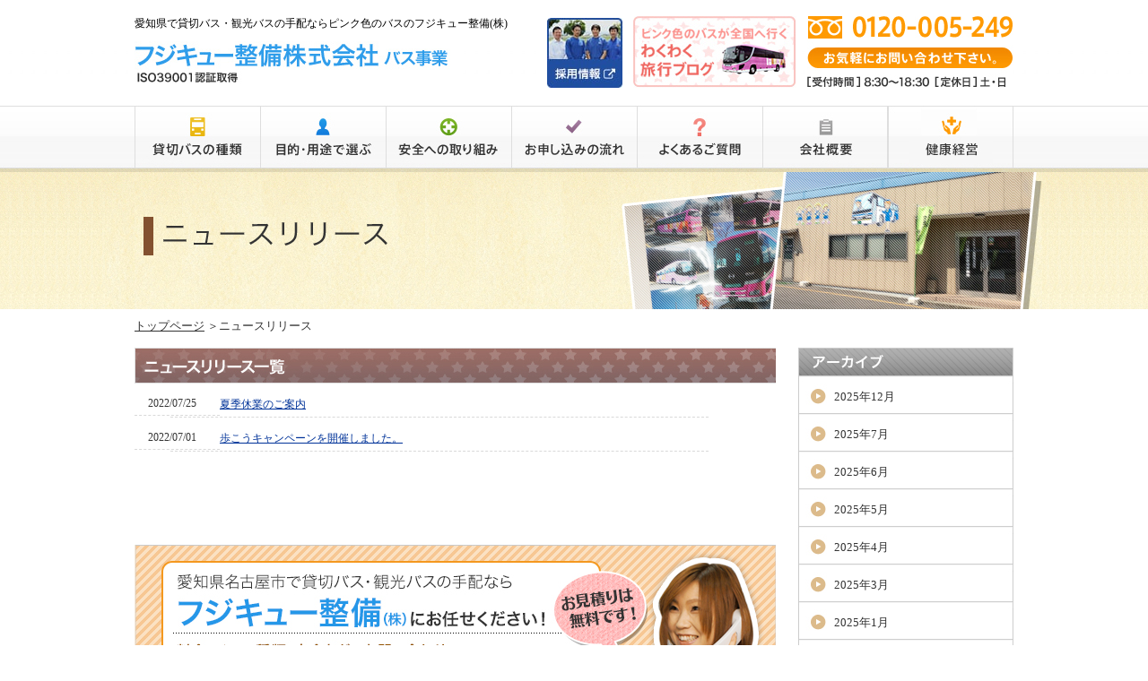

--- FILE ---
content_type: text/html; charset=UTF-8
request_url: http://www.fujikyuseibi-bus.jp/?m=202207&cat=3
body_size: 4239
content:
<!DOCTYPE html PUBLIC "-//W3C//DTD XHTML 1.0 Transitional//EN" "http://www.w3.org/TR/xhtml1/DTD/xhtml1-transitional.dtd">
<html xmlns="http://www.w3.org/1999/xhtml" xml:lang="ja" lang="ja">
<head>
<meta http-equiv="Content-Type" content="text/html; charset=utf-8" />
<meta http-equiv="Content-Script-Type" content="text/javascript" />
<meta name="Keywords" content="愛知県,名古屋,刈谷市,フジキュー整備株式会社,バス事業部,貸切バス,観光バス,送迎バス" />
<meta name="Description" content="愛知県 名古屋で貸切バス・観光バスの手配ならピンク色のバスのフジキュー整備(株) バス事業部" />
<meta name="author" content="フジキュー整備株式会社" />
<link href="http://www.fujikyuseibi-bus.jp/css/company.css" rel="stylesheet" type="text/css" />
<script type="text/javascript">
  (function(i,s,o,g,r,a,m){i['GoogleAnalyticsObject']=r;i[r]=i[r]||function(){
  (i[r].q=i[r].q||[]).push(arguments)},i[r].l=1*new Date();a=s.createElement(o),
  m=s.getElementsByTagName(o)[0];a.async=1;a.src=g;m.parentNode.insertBefore(a,m)
  })(window,document,'script','//www.google-analytics.com/analytics.js','ga');

  ga('create', 'UA-45203875-1', 'fujikyuseibi-bus.jp');
  ga('send', 'pageview');

</script>

<title>新着情報 | 愛知県 名古屋の貸切バス・観光バスならフジキュー整備(株) バス事業部</title>
</head>

<body>

<div id="wrapper">
<div id="header">
<div class="logo">
<h1>愛知県で貸切バス・観光バスの手配ならピンク色のバスのフジキュー整備(株)</h1>
<p class="logo">
<a href="http://www.fujikyuseibi-bus.jp/"><img src="http://www.fujikyuseibi-bus.jp/images/header/logo.jpg" alt="Fujikyu フジキュー整備株式会社　バス事業部" /></a></p></div>

<ul class="tel">
	<li><a href="https://www.fujikyugroup-recruit.jp/recruit/voice/fujikyu-seibi/ito/" target="_blank" ><img src="/images/header/bnr_01.jpg" alt="採用情報サイトへ"></a></li>
	<li><a href="http://www.fujikyuseibi-bus.jp/?cat=2"><img src="/images/header/header_blog.jpg" alt="ピンク色のバスが全国へ行く　わくわく旅行ブログ" class="fade" /></a></li>
	<li><img src="/images/header/header_tel.jpg" alt="フリーダイヤル 0120-005-249 お気軽にお問い合わせ下さい。 8:30～18:30 定休日：月曜日" /></li>
</ul>
</div><!--/header-->
<div id="menuback">
<ul id="menu">
  <li><a href="http://www.fujikyuseibi-bus.jp/bus/"><img src="http://www.fujikyuseibi-bus.jp/images/navi/navi2_1.jpg" alt="貸切バスの種類" onmouseover="this.src='http://www.fujikyuseibi-bus.jp/images/navi/navi2_2.jpg'" onmouseout="this.src='http://www.fujikyuseibi-bus.jp/images/navi/navi2_1.jpg'" width="140" height="74" /></a></li>
  <li><a href="http://www.fujikyuseibi-bus.jp/purpose/"><img src="http://www.fujikyuseibi-bus.jp/images/navi/navi3_1.jpg" alt="目的・用途で選ぶ" onmouseover="this.src='http://www.fujikyuseibi-bus.jp/images/navi/navi3_2.jpg'" onmouseout="this.src='http://www.fujikyuseibi-bus.jp/images/navi/navi3_1.jpg'" width="140" height="74" /></a></li>  <li><a href="../safety/"><img src="http://www.fujikyuseibi-bus.jp/images/navi/navi4_1.jpg" alt="安全への取り組み" onmouseover="this.src='http://www.fujikyuseibi-bus.jp/images/navi/navi4_2.jpg'" onmouseout="this.src='http://www.fujikyuseibi-bus.jp/images/navi/navi4_1.jpg'" width="140" height="74" /></a></li>
   <li><a href="http://www.fujikyuseibi-bus.jp/flow/"><img src="http://www.fujikyuseibi-bus.jp/images/navi/navi5_1.jpg" alt="お申し込みの流れ" onmouseover="this.src='http://www.fujikyuseibi-bus.jp/images/navi/navi5_2.jpg'" onmouseout="this.src='http://www.fujikyuseibi-bus.jp/images/navi/navi5_1.jpg'" width="140" height="74" /></a></li>
   <li><a href="http://www.fujikyuseibi-bus.jp/qa/"><img src="http://www.fujikyuseibi-bus.jp/images/navi/navi6_1.jpg" alt="よくあるご質問" onmouseover="this.src='http://www.fujikyuseibi-bus.jp/images/navi/navi6_2.jpg'" onmouseout="this.src='http://www.fujikyuseibi-bus.jp/images/navi/navi6_1.jpg'" width="140" height="74" /></a></li>
   <li><a href="http://www.fujikyuseibi-bus.jp/company/"><img src="http://www.fujikyuseibi-bus.jp/images/navi/navi7_1.jpg" alt="会社概要" onmouseover="this.src='http://www.fujikyuseibi-bus.jp/images/navi/navi7_2.jpg'" onmouseout="this.src='http://www.fujikyuseibi-bus.jp/images/navi/navi7_1.jpg'" width="140" height="74" /></a></li>
   <li><a href="http://www.fujikyuseibi-bus.jp/health/"><img src="http://www.fujikyuseibi-bus.jp/images/navi/navi8_1.jpg" alt="健康経営" onmouseover="this.src='http://www.fujikyuseibi-bus.jp/images/navi/navi8_2.jpg'" onmouseout="this.src='http://www.fujikyuseibi-bus.jp/images/navi/navi8_1.jpg'" width="140" height="74" /></a></li>
</ul>
</div><!--menuback-->
<div id="back">
<div id="back2">
<h2><img src="http://www.fujikyuseibi-bus.jp/images/title/title_6_07.jpg" alt="ニュースリリース" width="280" height="43" /></h2>
</div><!--#back-->
</div><!--#back-->
<div class="pl"><a href="http://www.fujikyuseibi-bus.jp/">トップページ</a> ＞ニュースリリース</div>
<div id="mainbox">


<div id="mainleft">
<div id="news">
<h3><img src="http://www.fujikyuseibi-bus.jp/images/news/news_img1.jpg" alt="ニュースリリース一覧" width="715" height="40" /></h3>



<div class="news">
<div class="nw">
<dl class="odd "><dt>2022/07/25 <!-- by fujikyu_bus--></dt><dd><a href="http://www.fujikyuseibi-bus.jp/?p=905">夏季休業のご案内</a>
</dd>
</dl>
<dl class="odd "><dt>2022/07/01 <!-- by fujikyu_bus--></dt><dd><a href="http://www.fujikyuseibi-bus.jp/?p=963">歩こうキャンペーンを開催しました。</a>
</dd>
</dl>

</div>
</div>
<p class="nextback"></p>
</div><!--news-->

<div class="contact_ban"><a href="http://www.fujikyuseibi-bus.jp/contact/"><img src="http://www.fujikyuseibi-bus.jp/images/footer/contact_bg.jpg" onmouseover="this.src='http://www.fujikyuseibi-bus.jp/images/footer/contact_bg2.jpg'" onmouseout="this.src='http://www.fujikyuseibi-bus.jp/images/footer/contact_bg.jpg'" alt="お問い合わせ窓口" /></a></div>

</div><!--mainleft-->


<div id="mainright">
<h3><img src="http://www.fujikyuseibi-bus.jp/images/blog/arcive_title.jpg" alt="アーカイブ" /></h3>
<div class="arcive">
<ul>
	<li><a href='http://www.fujikyuseibi-bus.jp/?m=202512&#038;cat=3'>2025年12月</a></li>
	<li><a href='http://www.fujikyuseibi-bus.jp/?m=202507&#038;cat=3'>2025年7月</a></li>
	<li><a href='http://www.fujikyuseibi-bus.jp/?m=202506&#038;cat=3'>2025年6月</a></li>
	<li><a href='http://www.fujikyuseibi-bus.jp/?m=202505&#038;cat=3'>2025年5月</a></li>
	<li><a href='http://www.fujikyuseibi-bus.jp/?m=202504&#038;cat=3'>2025年4月</a></li>
	<li><a href='http://www.fujikyuseibi-bus.jp/?m=202503&#038;cat=3'>2025年3月</a></li>
	<li><a href='http://www.fujikyuseibi-bus.jp/?m=202501&#038;cat=3'>2025年1月</a></li>
	<li><a href='http://www.fujikyuseibi-bus.jp/?m=202412&#038;cat=3'>2024年12月</a></li>
	<li><a href='http://www.fujikyuseibi-bus.jp/?m=202408&#038;cat=3'>2024年8月</a></li>
	<li><a href='http://www.fujikyuseibi-bus.jp/?m=202407&#038;cat=3'>2024年7月</a></li>
	<li><a href='http://www.fujikyuseibi-bus.jp/?m=202406&#038;cat=3'>2024年6月</a></li>
	<li><a href='http://www.fujikyuseibi-bus.jp/?m=202405&#038;cat=3'>2024年5月</a></li>
	<li><a href='http://www.fujikyuseibi-bus.jp/?m=202404&#038;cat=3'>2024年4月</a></li>
	<li><a href='http://www.fujikyuseibi-bus.jp/?m=202403&#038;cat=3'>2024年3月</a></li>
	<li><a href='http://www.fujikyuseibi-bus.jp/?m=202312&#038;cat=3'>2023年12月</a></li>
	<li><a href='http://www.fujikyuseibi-bus.jp/?m=202311&#038;cat=3'>2023年11月</a></li>
	<li><a href='http://www.fujikyuseibi-bus.jp/?m=202309&#038;cat=3'>2023年9月</a></li>
	<li><a href='http://www.fujikyuseibi-bus.jp/?m=202308&#038;cat=3'>2023年8月</a></li>
	<li><a href='http://www.fujikyuseibi-bus.jp/?m=202307&#038;cat=3'>2023年7月</a></li>
	<li><a href='http://www.fujikyuseibi-bus.jp/?m=202306&#038;cat=3'>2023年6月</a></li>
	<li><a href='http://www.fujikyuseibi-bus.jp/?m=202305&#038;cat=3'>2023年5月</a></li>
	<li><a href='http://www.fujikyuseibi-bus.jp/?m=202304&#038;cat=3'>2023年4月</a></li>
	<li><a href='http://www.fujikyuseibi-bus.jp/?m=202303&#038;cat=3'>2023年3月</a></li>
	<li><a href='http://www.fujikyuseibi-bus.jp/?m=202302&#038;cat=3'>2023年2月</a></li>
	<li><a href='http://www.fujikyuseibi-bus.jp/?m=202212&#038;cat=3'>2022年12月</a></li>
	<li><a href='http://www.fujikyuseibi-bus.jp/?m=202209&#038;cat=3'>2022年9月</a></li>
	<li><a href='http://www.fujikyuseibi-bus.jp/?m=202208&#038;cat=3'>2022年8月</a></li>
	<li><a href='http://www.fujikyuseibi-bus.jp/?m=202207&#038;cat=3'>2022年7月</a></li>
	<li><a href='http://www.fujikyuseibi-bus.jp/?m=202206&#038;cat=3'>2022年6月</a></li>
	<li><a href='http://www.fujikyuseibi-bus.jp/?m=202205&#038;cat=3'>2022年5月</a></li>
	<li><a href='http://www.fujikyuseibi-bus.jp/?m=202204&#038;cat=3'>2022年4月</a></li>
	<li><a href='http://www.fujikyuseibi-bus.jp/?m=202203&#038;cat=3'>2022年3月</a></li>
	<li><a href='http://www.fujikyuseibi-bus.jp/?m=202202&#038;cat=3'>2022年2月</a></li>
	<li><a href='http://www.fujikyuseibi-bus.jp/?m=202201&#038;cat=3'>2022年1月</a></li>
	<li><a href='http://www.fujikyuseibi-bus.jp/?m=202112&#038;cat=3'>2021年12月</a></li>
	<li><a href='http://www.fujikyuseibi-bus.jp/?m=202111&#038;cat=3'>2021年11月</a></li>
	<li><a href='http://www.fujikyuseibi-bus.jp/?m=202110&#038;cat=3'>2021年10月</a></li>
	<li><a href='http://www.fujikyuseibi-bus.jp/?m=202109&#038;cat=3'>2021年9月</a></li>
	<li><a href='http://www.fujikyuseibi-bus.jp/?m=202108&#038;cat=3'>2021年8月</a></li>
	<li><a href='http://www.fujikyuseibi-bus.jp/?m=202105&#038;cat=3'>2021年5月</a></li>
	<li><a href='http://www.fujikyuseibi-bus.jp/?m=202104&#038;cat=3'>2021年4月</a></li>
	<li><a href='http://www.fujikyuseibi-bus.jp/?m=202103&#038;cat=3'>2021年3月</a></li>
	<li><a href='http://www.fujikyuseibi-bus.jp/?m=202012&#038;cat=3'>2020年12月</a></li>
	<li><a href='http://www.fujikyuseibi-bus.jp/?m=202010&#038;cat=3'>2020年10月</a></li>
	<li><a href='http://www.fujikyuseibi-bus.jp/?m=202009&#038;cat=3'>2020年9月</a></li>
	<li><a href='http://www.fujikyuseibi-bus.jp/?m=202005&#038;cat=3'>2020年5月</a></li>
	<li><a href='http://www.fujikyuseibi-bus.jp/?m=201908&#038;cat=3'>2019年8月</a></li>
	<li><a href='http://www.fujikyuseibi-bus.jp/?m=201905&#038;cat=3'>2019年5月</a></li>
	<li><a href='http://www.fujikyuseibi-bus.jp/?m=201803&#038;cat=3'>2018年3月</a></li>
	<li><a href='http://www.fujikyuseibi-bus.jp/?m=201703&#038;cat=3'>2017年3月</a></li>
	<li><a href='http://www.fujikyuseibi-bus.jp/?m=201611&#038;cat=3'>2016年11月</a></li>
	<li><a href='http://www.fujikyuseibi-bus.jp/?m=201610&#038;cat=3'>2016年10月</a></li>
	<li><a href='http://www.fujikyuseibi-bus.jp/?m=201609&#038;cat=3'>2016年9月</a></li>
	<li><a href='http://www.fujikyuseibi-bus.jp/?m=201607&#038;cat=3'>2016年7月</a></li>
	<li><a href='http://www.fujikyuseibi-bus.jp/?m=201606&#038;cat=3'>2016年6月</a></li>
	<li><a href='http://www.fujikyuseibi-bus.jp/?m=201605&#038;cat=3'>2016年5月</a></li>
	<li><a href='http://www.fujikyuseibi-bus.jp/?m=201604&#038;cat=3'>2016年4月</a></li>
	<li><a href='http://www.fujikyuseibi-bus.jp/?m=201602&#038;cat=3'>2016年2月</a></li>
	<li><a href='http://www.fujikyuseibi-bus.jp/?m=201601&#038;cat=3'>2016年1月</a></li>
	<li><a href='http://www.fujikyuseibi-bus.jp/?m=201512&#038;cat=3'>2015年12月</a></li>
	<li><a href='http://www.fujikyuseibi-bus.jp/?m=201511&#038;cat=3'>2015年11月</a></li>
	<li><a href='http://www.fujikyuseibi-bus.jp/?m=201510&#038;cat=3'>2015年10月</a></li>
	<li><a href='http://www.fujikyuseibi-bus.jp/?m=201509&#038;cat=3'>2015年9月</a></li>
	<li><a href='http://www.fujikyuseibi-bus.jp/?m=201507&#038;cat=3'>2015年7月</a></li>
	<li><a href='http://www.fujikyuseibi-bus.jp/?m=201505&#038;cat=3'>2015年5月</a></li>
	<li><a href='http://www.fujikyuseibi-bus.jp/?m=201504&#038;cat=3'>2015年4月</a></li>
	<li><a href='http://www.fujikyuseibi-bus.jp/?m=201503&#038;cat=3'>2015年3月</a></li>
	<li><a href='http://www.fujikyuseibi-bus.jp/?m=201502&#038;cat=3'>2015年2月</a></li>
	<li><a href='http://www.fujikyuseibi-bus.jp/?m=201501&#038;cat=3'>2015年1月</a></li>
	<li><a href='http://www.fujikyuseibi-bus.jp/?m=201412&#038;cat=3'>2014年12月</a></li>
	<li><a href='http://www.fujikyuseibi-bus.jp/?m=201411&#038;cat=3'>2014年11月</a></li>
	<li><a href='http://www.fujikyuseibi-bus.jp/?m=201410&#038;cat=3'>2014年10月</a></li>
	<li><a href='http://www.fujikyuseibi-bus.jp/?m=201409&#038;cat=3'>2014年9月</a></li>
	<li><a href='http://www.fujikyuseibi-bus.jp/?m=201408&#038;cat=3'>2014年8月</a></li>
	<li><a href='http://www.fujikyuseibi-bus.jp/?m=201407&#038;cat=3'>2014年7月</a></li>
	<li><a href='http://www.fujikyuseibi-bus.jp/?m=201406&#038;cat=3'>2014年6月</a></li>
	<li><a href='http://www.fujikyuseibi-bus.jp/?m=201405&#038;cat=3'>2014年5月</a></li>
	<li><a href='http://www.fujikyuseibi-bus.jp/?m=201403&#038;cat=3'>2014年3月</a></li>
	<li><a href='http://www.fujikyuseibi-bus.jp/?m=201310&#038;cat=3'>2013年10月</a></li>
	<li><a href='http://www.fujikyuseibi-bus.jp/?m=201308&#038;cat=3'>2013年8月</a></li>
</ul>
</div>
<div class="side">
<img src="http://www.fujikyuseibi-bus.jp/images/side/side_contact_1.jpg" alt="【無料お見積り】料金・バスの種類・安全面などお気軽にお問い合わせ下さい。" /><br />
<img src="http://www.fujikyuseibi-bus.jp/images/side/side_contact_2.jpg" alt="【フリーダイヤル】0120-005-249　[受付時間]8：30～18：30　[定休日]月曜日" />
<div class="side_btn"><a href="contact/"><img src="http://www.fujikyuseibi-bus.jp/images/side/side_contact_3.jpg" onmouseover="this.src='http://www.fujikyuseibi-bus.jp/images/side/side_contact_3b.jpg'" onmouseout="this.src='http://www.fujikyuseibi-bus.jp/images/side/side_contact_3.jpg'" alt="お問い合わせ窓口" /></a></div>
</div>
<ul class="side">
<li><a href="http://www.fujikyuseibi-bus.jp/?cat=2"><img src="http://www.fujikyuseibi-bus.jp/images/side/side_bnr_4.jpg" class="fade" alt="ピンク色のバスが全国へ　わくわく旅行ブログ" /></a></li>

</ul>
<div class="infomation">
<p><img src="http://www.fujikyuseibi-bus.jp/images/side/side_company.jpg" alt="会社概要" width="236" height="30" /></p>
<div><p>フジキュー整備株式会社<span class="small">（バス事業部）</span></p>
<img src="http://www.fujikyuseibi-bus.jp/images/side/side_company_img.jpg" alt="フジキュー整備株式会社（バス事業部）" />
〒448-0847<br />
愛知県刈谷市宝町4丁目1番地2<br />
TEL：0566-63-5727<br />
FAX：0566-63-5738</div>
</div><!--infomation-->
<p><a href="http://www.fujikyugroup-recruit.jp/" target="_blank"><img src="http://www.fujikyuseibi-bus.jp/images/side/bnr_recruit.jpg" alt="藤久グループ採用情報サイト" class="fade" /></a></p>
<p><a href="http://www.fujikyu-seibi.co.jp/" target="_blank"><img src="http://www.fujikyuseibi-bus.jp/images/side/side_bnr_seibi.jpg" class="fade" alt="フジキュー整備株式会社" /></a></p>
<p><a href="http://www.fujikyu-fit.com/" target="_blank"><img src="http://www.fujikyuseibi-bus.jp/images/side/side_bnr_fit.jpg" class="fade" alt="F.I.T." /></a></p>
</div><!--mainright--><div class="pagetop"><a href="#wrapper"><img src="http://fujikyuseibi-bus.jp/images/footer/pagetop.jpg" class="jquery" alt="PAGE TOP" /></a></div><!--/pagetop-->

</div><!--/mainbox-->
<div id="footer">
<div class="footer_m">
<div class="f_sitemap">
<ul>
<li><a href="http://fujikyuseibi-bus.jp/"><strong>ホーム</strong></a></li>
</ul>
<ul>
<li><a href="purpose/"><strong>目的・用途で選ぶ（旅行）</strong></a></li>
<li><a href="purpose/shainryokou.html">団体旅行</a></li>
<li><a href="purpose/higaeri.html">観光・日帰り旅行</a></li>
<li><a href="purpose/group.html">グループ旅行</a></li>
<li><a href="purpose/sport.html">スポーツ・音楽・部活合宿、遠征</a></li>
<li><a href="purpose/"><strong>目的・用途で選ぶ（送迎）</strong></a></li>
<li><a href="purpose/airport.html">航空・駅への送迎</a></li>
<li><a href="purpose/bridal.html">冠婚葬祭</a></li>
<li><a href="purpose/view.html">工業見学・視察</a></li>
<li><a href="purpose/golf.html">ゴルフ・スキー送迎</a></li>
</ul>
<ul>
<li><strong>サービス</strong></li>
<li><a href="safety/">安全への取り組み</a></li>
<li><a href="flow/">お申し込みの流れ</a></li>
<li><a href="qa/">よくあるご質問</a></li>
<li><a href="http://www.fujikyuseibi-bus.jp/?cat=2">フジキューバス整備(株)日記</a></li>
<li><a href="http://www.fujikyuseibi-bus.jp/?cat=3"><strong>ニュースリリース</strong></a></li>
</ul>
<ul>
<li><a href="bus/"><strong>車両紹介</strong></a></li>
<li><a href="bus/">車両一覧</a></li>
<li><a href="bus/big.html">大型バス</a></li>
<li><a href="bus/mid.html">中型バス</a></li>
<li><a href="bus/micro.html">マイクロバス</a></li>
</ul>
<ul>
<li><a href="company/"><strong>会社概要</strong></a></li>
<li><a href="contact/">お問い合わせ</a></li>
<li><a href="privacy/">個人情報の保護</a></li>
<li><a href="link/">リンク集</a></li>
</ul>
<ul class="fb">
<li><iframe src="//www.facebook.com/plugins/likebox.php?href=https%3A%2F%2Fwww.facebook.com%2Ffujikyuseibi.bus&amp;width=247&amp;height=206&amp;colorscheme=light&amp;show_faces=true&amp;header=true&amp;stream=false&amp;show_border=true" scrolling="no" frameborder="0" style="border:none; overflow:hidden; width:247px; height:206px;" allowTransparency="true" title="FB">FB</iframe></li>
</ul>
</div>

</div><!--/footer_m-->
<div class="copy"><img src="../images/footer/footer_copy.jpg" width="352" height="18" alt="Copyright(c)2013 FUJIKYU SEIBI Co.,Ltd. ALL Rights Reserved."></div>
</div><!--/footer-->

</div><!--wrapper-->


</body>
</html>

--- FILE ---
content_type: text/css
request_url: http://www.fujikyuseibi-bus.jp/css/company.css
body_size: 1613
content:
@import url("main.css");

#back{
margin: 0 auto;
width:auto;
height:153px;
padding: 0px 0px 0px 0px;
    background-image: url("../images/title/title_6bg.jpg");
	background-repeat: no-repeat;
	background-position: 50% 0px;
}

#back2{
margin: 0 auto;
width:980px;
height:153px;
padding: 0px 0px 0px 0px;
    background-image: url("../images/title/title_6bg.jpg");
	background-repeat: no-repeat;
	background-position: -33px 0px;
	text-align:left;
}

#back2 h2 img{
margin:50px 0px 0px 10px;
padding: 0px 0px 0px 0px;
}


#company{
font-size:14px;
letter-spacing:1px;
line-height:18px;
}

#company h3{
margin:0px 0px 30px 0px;
}

#company .org{
color:#ff4500;
}

#company .red{
color:#cc0000;
}

#company .bl_w{
font-weight:bold;
color:#0099cc;
}











.company{
	text-align:left;
	width:710px;
	margin-bottom:0px;
	overflow:hidden;
	font-size:14px;
}

.company_box1{
display:block;
width:710px;
height:340px;
overflow:hidden;
margin: 0px 0px 0px 0px;
padding: 0px 0px 0px 0px;
}

.company_box2{
display:block;
width:710px;
height:340px;
overflow:hidden;
margin: 30px 0px 0px 0px;
padding: 0px 0px 0px 0px;
}

.company_box_g{
display:block;
width:710px;
height:auto;
overflow:hidden;
margin: 0px 0px 30px 0px;
padding: 0px 0px 0px 0px;
}
.company_box_s{
display:block;
width:710px;
height:300px;
overflow:hidden;
margin: 0px 0px 0px 0px;
padding: 0px 0px 0px 0px;
}

.company_gr{
width:710px;
height:220px;
overflow:hidden;
margin: 0px 0px 0px 0px;
padding: 0px 0px 20px 0px;
    background-image: url("../images/company/company_bg.jpg");
	background-repeat: no-repeat;
	background-position: 100% 35px;
}

.company_gr .co1{
float:left;
width:400px;
font-size:14px;
line-height:20px;
margin: 10px 0px 0px 0px;
padding: 0px 10px 0px 5px;
overflow:hidden;
}
.company_gr .co2{
float:right;
}







.company table{
	width: 100%;
	font-size: 14px;
	border-collapse: collapse;
	margin: 15px 0px 0px 0px;
}
.company table th{
	padding: 10px;
	width: 150px;
	text-align: left;
	vertical-align: top;
	font-weight: normal;
	background: #FCFBF5;
	border: 1px solid #CCCCCC;
}
.company table td{
	padding: 10px;
	vertical-align: top;
	border: 1px solid #CCCCCC;
}


.company iframe{
display:block;
margin: 15px 0px 0px 0px;
}


/*privacy*/
.privacy{
	text-align:left;
	width:710px;
	margin: 0px 0px 0px 0px;
	padding: 0px 0px 0px 0px;
	overflow:hidden;
	font-size:12px;
}
.privacy p{
	margin: 25px 0px 0px 0px;
	padding: 0px 10px 0px 10px;
	line-height:16px;
}

.privacy .subti{
font-weight:bold;
font-size:14px;
color:#003399;
}


/*Link*/
.link{
	text-align:left;
	width:710px;
	margin: 0px 0px 0px 0px;
	padding: 0px 0px 0px 0px;
	overflow:hidden;
	font-size:12px;
}


/*News*/
.news_p{
	text-align:left;
	width:710px;
	margin: 0px 0px 0px 0px;
	padding: 0px 0px 0px 0px;
	overflow:hidden;
	font-size:12px;
}


.news{
	width:710px;
	height:auto;
	margin:0px 0px 50px 0px;
	overflow:hidden;
}

.nw{
	width:;
	height:110px;
	margin:0px 0px 0px 0px;

}

.news dl {
	width:auto;
	padding: 5px 0px 0px 0px;
	margin:10px 0px 0px 0px;
}

.news dl.odd {
	
}

.news dt{
	width:80px;
	float: left;
	padding: 0px 0px 5px 15px;
	border-bottom: 1px dashed #d9d9d9;
	font-size:12px;
}


.news dd{
	width:600px;
	font-size:12px;
	padding: 0px 0px 5px 0px;
	border-bottom: 1px dashed #d9d9d9;
}
.news dd a{
text-decoration:underline;
color:#003399;
}

.news .n_title{
width:710px;
height:40px;
background-image:url("../images/top/title_04.jpg");
background-repeat:no-repeat;
margin: 25px 0px 0px 0px;
padding: 0px 0px 0px 600px;
}

.news .n_title p{
margin: 0px 0px 0px 0px;
padding: 10px 0px 0px 0px;
}


.news .c_title{
height:40px;
color:#ffffff;
background-image:url("../images/news/news_bg.jpg");
background-repeat:no-repeat;
font-size:16px;
text-align:left;
padding: 12px 0px 0px 5px;
margin: 0px 0px 0px 0px;
}

.newsread{
width:710px;
height:auto;
font-size:14px;
padding: 15px 0px 15px 20px;
margin: 0px 0px 80px 0px;
border-bottom:2px dotted #999999;
}

.newsread a{
text-decoration:underline;
color:#003399;
}

.news .day{
font-size:14px;
padding:3px 0px 8px 5px;
border-bottom: 2px dotted #999999;
}

/*Link*/
.link{
	text-align:left;
	width:710px;
	margin: 0px 0px 0px 0px;
	padding: 0px 0px 0px 0px;
	overflow:hidden;
	font-size:12px;
}


.links{
	width:710px;
	height:auto;
	margin:0px 0px 50px 0px;
	overflow:hidden;
}

.lk{
	width:710px;
	height:auto;
	margin:0px 0px 0px 0px;

}

.links dl {
	width:710px;
	padding: 5px 0px 0px 0px;
	margin:10px 0px 0px 0px;
}


.links dt{
	width:710px;
	padding: 0px 0px 5px 10px;
	font-size:12px;
}


.links dd{
	width:710px;
	font-size:12px;
	margin:0px 0px 0px 10px;
	padding: 0px 0px 0px 0px;
	border-bottom: 1px dashed #d9d9d9;
}
.links dt a{
text-decoration:underline;
color:#003399;
}







/*STAFF*/

#staff h3{
margin:0px 0px 30px 0px;
}

#bus_staff{
font-size:18px;
color:#333333;
margin:0px 0px 30px 0px;
padding: 0px 0px 0px 0px;
}


#bus_staff .name{
width:370px;
height:36px;
background-image:url("../images/staff/staff_name1.jpg");
background-repeat:no-repeat;
margin: 0px 0px 0px 270px;
font-weight:bold;
}

#bus_staff .name p{
margin:0px 0px 2px 25px;
padding: 0px 0px 0px 0px;
}

#bus_staff .message{
width:autox;
height:100px;
margin: 20px 0px 0px 300px;
font-size:14px;
}

#bus_staff .message p{
margin:0px 0px 2px 25px;
padding: 0px 0px 0px 0px;
}

#bus_staff .name2{
width:370px;
height:36px;
background-image:url("../images/staff/staff_name2.jpg");
background-repeat:no-repeat;
margin: 0px 0px 0px 270px;
font-weight:bold;
}

#bus_staff .name2 p{
margin:0px 0px 2px 25px;
padding: 0px 0px 0px 0px;
}





.staff01{
width:680px;
height:230px;
margin: 0 auto;
padding: 60px 0px 0px 0px;
background-image:url("../images/staff/staff_01.jpg");
background-repeat:no-repeat;
}


.staff02{
width:680px;
height:230px;
margin: 0 auto;
padding: 60px 0px 0px 0px;
background-image:url("../images/staff/staff_02.jpg");
background-repeat:no-repeat;
}

.staff03{
width:680px;
height:230px;
margin: 0 auto;
padding: 60px 0px 0px 0px;
background-image:url("../images/staff/staff_03.jpg");
background-repeat:no-repeat;
}


.staff04{
width:680px;
height:230px;
margin: 0 auto;
padding: 60px 0px 0px 0px;
background-image:url("../images/staff/staff_04.jpg");
background-repeat:no-repeat;
}


.staff05{
width:680px;
height:230px;
margin: 0 auto;
padding: 60px 0px 0px 0px;
background-image:url("../images/staff/staff_05.jpg");
background-repeat:no-repeat;
}

.staff06{
width:680px;
height:230px;
margin: 0 auto;
padding: 60px 0px 0px 0px;
background-image:url("../images/staff/staff_06.jpg");
background-repeat:no-repeat;
}

.staff07{
width:680px;
height:230px;
margin: 0 auto;
padding: 60px 0px 0px 0px;
background-image:url("../images/staff/staff_07.jpg");
background-repeat:no-repeat;
}
.staff08{
width:680px;
height:230px;
margin: 0 auto;
padding: 60px 0px 0px 0px;
background-image:url("../images/staff/staff_08.jpg");
background-repeat:no-repeat;
}
/*Line*/

#line .pdf{
width:715px;
text-align:right;
}

#line .pdf img{
margin: 5px 0px 0px 0px;
}

/*Contact*/

.mail table{
	width: 100%;
	font-size: 14px;
	border-collapse: collapse;
	margin: 15px 0px 0px 0px;
}
.mail table th{
	padding: 10px;
	width: 150px;
	text-align: left;
	vertical-align: top;
	font-weight: normal;
	background: #FCFBF5;
	border: 1px solid #CCCCCC;
}
.mail table td{
	padding: 10px;
	vertical-align: top;
	border: 1px solid #CCCCCC;
}

#line .rosenzu{
display:block;
margin: 60px 0px 0px 0px;
}


--- FILE ---
content_type: text/css
request_url: http://www.fujikyuseibi-bus.jp/css/main.css
body_size: 2204
content:
/*ALL SETTING*/

body{
	margin: 0px auto 0px;
	padding: 18px 0px 0px 0px;
	text-align:center;
	color:#333333;
	font-size:13px;
    background-image: url("../images/header/title_back.jpg");
	background-repeat: repeat-x;
	background-position:0px 0px;
}


img{
vertical-align:bottom;
margin:0;
padding:0;
border:0;
}

ul{
	padding:0;
	margin:0;
	list-style:none;
}
li{
	padding:0;
	margin:0;
	list-style:none;
}

a{
	color:#333333;
	text-decoration:none;	
}
a:hover{
	color:#333333;
	text-decoration:none;
}


.fade{
-webkit-transition: 0.3s ease-in-out;  
       -moz-transition: 0.3s ease-in-out;  
         -o-transition: 0.3s ease-in-out;  
            transition: 0.3s ease-in-out;
}

.fade:hover{
opacity:0.6;
filter: alpha(opacity=60); 
}


.lef{
float:left;
margin: 0px 0px 0px 0px;
-webkit-transition: 0.3s ease-in-out;  
       -moz-transition: 0.3s ease-in-out;  
         -o-transition: 0.3s ease-in-out;  
            transition: 0.3s ease-in-out;
}

.lef:hover{
opacity:0.6;
filter: alpha(opacity=60); 
}


.lef2{
float:left;
margin: 0px 0px 0px 0px;
-webkit-transition: 0.3s ease-in-out;  
       -moz-transition: 0.3s ease-in-out;  
         -o-transition: 0.3s ease-in-out;  
            transition: 0.3s ease-in-out;
}

.lef2:hover{
opacity:0.6;
filter: alpha(opacity=60); 
}



/*H*/
h1 {
	height:20px;
	margin: 0px 0px 0px 0px;
	padding: 0px 0px 0px 0px;	
	text-align: left;
	font-size: 12px;
	font-weight: normal;
	color: #000000;
}

h2 {
	margin: 0px 0px 0px 0px;
	padding: 0px;
        font-size: 0;
        font-weight: normal;
		display:inline;
}
h3 {
	margin: 0px 0px 0px 0px;
	padding: 0px 0px 0px 0px;
	color: #ff9400;
        font-size: 0.9em;
        clear: both;
        text-align: center;
}



/*NAVI*/
#menuback{
	margin: 0px auto 0px;
	width: 980px;
}

#menu {
	margin: 0px 0px 0px 0px;
	padding: 0px;
	width: 980px;
	height: 74px;
    clear: both;
	list-style-type: none;
}
#menu ul {
	margin: 0px;
	width: 980px;
	height: 74px;
        list-style-type: none;		
}
#menu li {
	margin: 0px;
	padding: 0px;
	width: auto;
	height: 74px;	
	float: left;
}
#menu li img {
       vertical-align: bottom;
}





/*MAIN*/
#header {
	margin: 0px auto 0px;
	padding: 0px 0px 0px 0px;
	width: 980px;
	height: 100px;
	clear: both;
}


/*HEADER*/
#header .logo {
	margin: 0px 0px 0px 0px;
	padding: 0px 0px 0px 0px;
	float:left;
}

#header .tel {
	display:block;
	margin: 5px 0px 0px 0px;
	padding: 0px 0px 0px 0px;
	text-align:right;
	float:right;
}

#header .tel img{
margin: 0px 0px 0px 20px;
}
/*採用リンク追加 190531*/
#header ul.tel {
	display: -webkit-flex;
	display: -moz-flex;
	display: -ms-flex;
	display: -o-flex;
	display: flex;
	-webkit-box-align: baseline;
	-ms-flex-align: baseline;
	align-items: baseline;
	margin: 0;
}
#header ul.tel li + li{
	margin-left: 12px;
}
#header ul.tel img{
	margin: auto;
}
#header ul.tel .btn{
    color: #fff;
    background: #204fa1;
    padding: .5em .8em .4em;
    display: inline-block;
    vertical-align: 8px;
}
#header ul.tel .btn img{
    margin-left: .5em;
    vertical-align: middle;
}


/*TOPIMAGE*/
#topimage{
	margin:0px;
	width:100%;
	height:380px;
	background-image:url("../images/slide/slide_back.jpg");
	background-repeat:repeat-x;
}

#slider{
width:841px;
margin: 0 auto;
}

#slider li{
width:841px;
	margin: 0px 0px 0px 0px;
	text-align: center;
}
#slider liimg{
margin: 0 auto;
}


#mainbox{
	margin: 0px auto 0px;
	padding: 0px;
	width: 980px;
	height:auto;
	text-align:left;
		overflow:hidden;
}

.pl{
width:980px;
padding: 10px 0px 5px 0px;
text-align:left;
margin: 0 auto;
}

.pl a:hover{
text-decoration:underline;
color:#cccccc;
}

.pl a{
text-decoration:underline;
}

/*RIGHT BOX*/
#mainleft{
	margin: 10px 0px 0px 0px;
	padding: 0px;
	float:left;
	width:710px;
}




/*LEFT BOX*/
#mainright{
	margin: 10px 0px 0px 0px;
	padding: 0px;
	float:right;
	width:240px;
}

#mainright .m_navi{
width:240px;
height:auto;
margin: 0px 0px 30px 0px;
overflow:hidden;
display:block;
}
#mainright .m_navi li{
width:240px;
margin: 0px 0px 0px 0px;
padding: 0px 0px 0px 0px;
}

#mainright .side{
	width:240px;
 	list-style-type: none;
	margin: 0px 0px 0px 0px;
	padding: 0px;
	overflow:hidden;
}

#mainright .side{
margin: 0px 0px 20px 0px;
}


#mainright .side_btn{
width:240px;
height:66px;
margin: 0px 0px 0px 0px;
background-image:url("../images/side/side_contact_3_bg.jpg");
background-repeat:no-repeat;
}
#mainright .side_btn img{
margin: 0px 0px 0px 20px;
}


#mainright .side li{
margin: 0px 0px 8px 0px;
}

.infomation{
border: 1px solid #e6e6e6;
}

.infomation p{
margin: 1px 0px 0px 1px;
padding: 0px 0px 0px 0px;
width:236px;
}

.infomation div{
padding: 0px 0px 15px 14px;
font-size:12px;
line-height:18px;
}
.infomation div p{
margin: 0px 0px 10px 0px;
padding: 10px 0px 0px 0px;
font-size:14px;
font-weight:bold;
}

.infomation div img{
margin: 0px 0px 10px 0px;
}


.small{
font-size:10px;
}



.service{
width:710px;
height:333px;
background-image:url("../images/top/title_02_bg.jpg");
}

/*PAGE TOP*/
.pagetop{
clear: both;
width:980px;
height:30px;
padding: 20px 0px 0px 0px;
text-align:right;
}


/*FOOTER*/
#footer{
	clear: both;
	width:100%;
	text-align:center;
	background-color:#f6f6f6;
	border-top:solid 1px #dddddd;
}

.f_main{
	width:100%;
   	background-image:url("../images/footer/footer_line.gif");
	background-repeat:repeat-x;
}

.footer_m{
	color:#646464;
	background-color:#f6f6f6;
	width:980px;
	height:270px;
	margin: 0 auto;
}

.f_sitemap{
clear:both;
width:980px;
height:250px;
overflow:hidden;
font-weight:bold;
color:#666666;
}
.f_sitemap ul{
display:block;
height:250px;
overflow:hidden;
float:left;
margin: 5px 0px 0px 17px;
text-align:left;
}
.f_sitemap .fb{
display:block;
height:auto;
overflow:hidden;
float:left;
margin: 20px 0px 0px 10px;
text-align:right;
}

.f_sitemap li{
margin: 0px 0px 5px 0px;
}

.f_sitemap p{
margin: 20px 0px 0px 0px;
float:right;
}
.f_sitemap a{
font-weight:normal;
}

.f_sitemap  a:hover{
	color:#888888;
}

.f_sitemap strong a{
color:#666666;
}

.f_sitemap strong{
display:block;
margin: 16px 0px 0px 0px;
}


.copy{
	clear:both;
	height:20px;
	color:#8d8d8d;
	background:#2f9dea;
	padding-top:2px;
	letter-spacing:1px;
	font-size:10px;
}




/*Contact bnr*/

.contact_ban{
width:715px;
height:215px;
margin: 60px 0px 20px 0px;
overflow:hidden;
clear:both;
}





.arcive{
width:240px;
margin: 0px 0px 30px 0px;
}


.arcive ul{
width:240px;
height:auto;
}


.arcive li{
height:42px;
margin: 0px 0px 0px 0px;
background-image:url("../images/blog/arcive_bg.jpg");
background-position:0px 0px;
background-repeat:no-repeat;
}

.arcive li a{
display:block;
padding: 14px 0px 0px 40px;
}


.pickup1_contents_in{
width:715px;
height:415px;
background-image:url("../images/purpose/pickup_back.jpg");
background-repeat:no-repeat;
background-color:#FFFFFF;
margin: 30px 0px 0px 0px;
}

.pickup1_contents_in .space img{
margin: 0px 0px 5px 15px;
}

.pickup1_contents_in .ryokou{
width:323px;
height:auto;
float:left;
margin: 30px 0px 0px 25px;
background-image:url("../images/purpose/pickup_back2.jpg");
background-repeat:no-repeat;
background-position:100% 100%;
}

.pickup1_contents_in .sougei{
width:323px;
height:auto;
float:right;
margin: 30px 25px 0px 0px;
background-image:url("../images/purpose/pickup_back2.jpg");
background-repeat:no-repeat;
background-position:100% 100%;
}


--- FILE ---
content_type: text/plain
request_url: https://www.google-analytics.com/j/collect?v=1&_v=j102&a=712207906&t=pageview&_s=1&dl=http%3A%2F%2Fwww.fujikyuseibi-bus.jp%2F%3Fm%3D202207%26cat%3D3&ul=en-us%40posix&dt=%E6%96%B0%E7%9D%80%E6%83%85%E5%A0%B1%20%7C%20%E6%84%9B%E7%9F%A5%E7%9C%8C%20%E5%90%8D%E5%8F%A4%E5%B1%8B%E3%81%AE%E8%B2%B8%E5%88%87%E3%83%90%E3%82%B9%E3%83%BB%E8%A6%B3%E5%85%89%E3%83%90%E3%82%B9%E3%81%AA%E3%82%89%E3%83%95%E3%82%B8%E3%82%AD%E3%83%A5%E3%83%BC%E6%95%B4%E5%82%99(%E6%A0%AA)%20%E3%83%90%E3%82%B9%E4%BA%8B%E6%A5%AD%E9%83%A8&sr=1280x720&vp=1280x720&_u=IEBAAAABAAAAACAAI~&jid=215324240&gjid=1779402392&cid=841129126.1768884057&tid=UA-45203875-1&_gid=155264740.1768884057&_r=1&_slc=1&z=1695607859
body_size: -286
content:
2,cG-F8BR2BN5TR